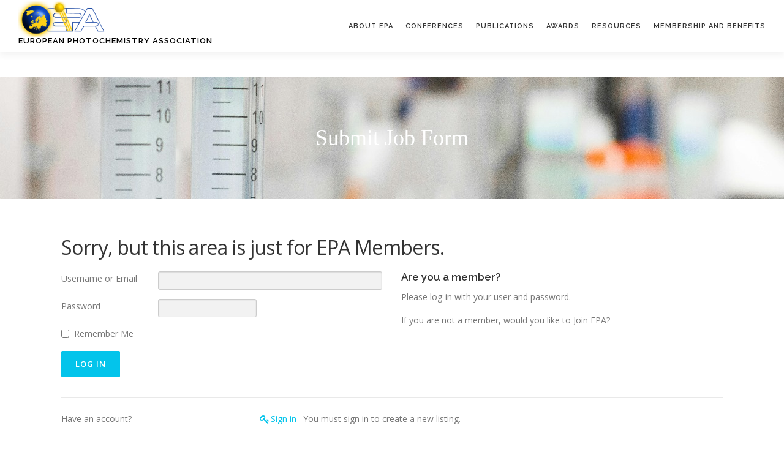

--- FILE ---
content_type: text/html; charset=UTF-8
request_url: https://photochemistry.eu/submit-job-form/
body_size: 16061
content:
<!DOCTYPE html>
<html lang="en-US">
<head>
<meta charset="UTF-8">
<meta name="viewport" content="width=device-width, initial-scale=1">
<link rel="profile" href="http://gmpg.org/xfn/11">
<title>Submit Job Form &#8211; European Photochemistry Association</title>
<meta name='robots' content='max-image-preview:large'/>
	<style>img:is([sizes="auto" i], [sizes^="auto," i]) { contain-intrinsic-size: 3000px 1500px }</style>
	<link rel='dns-prefetch' href='//fonts.googleapis.com'/>
<link rel="alternate" type="application/rss+xml" title="European Photochemistry Association &raquo; Feed" href="https://photochemistry.eu/feed/"/>
<link rel="alternate" type="application/rss+xml" title="European Photochemistry Association &raquo; Comments Feed" href="https://photochemistry.eu/comments/feed/"/>
<script type="text/javascript">//<![CDATA[
window._wpemojiSettings={"baseUrl":"https:\/\/s.w.org\/images\/core\/emoji\/16.0.1\/72x72\/","ext":".png","svgUrl":"https:\/\/s.w.org\/images\/core\/emoji\/16.0.1\/svg\/","svgExt":".svg","source":{"concatemoji":"https:\/\/photochemistry.eu\/lib\/js\/wp-emoji-release.min.js?rnd=87440"}};!function(s,n){var o,i,e;function c(e){try{var t={supportTests:e,timestamp:(new Date).valueOf()};sessionStorage.setItem(o,JSON.stringify(t))}catch(e){}}function p(e,t,n){e.clearRect(0,0,e.canvas.width,e.canvas.height),e.fillText(t,0,0);var t=new Uint32Array(e.getImageData(0,0,e.canvas.width,e.canvas.height).data),a=(e.clearRect(0,0,e.canvas.width,e.canvas.height),e.fillText(n,0,0),new Uint32Array(e.getImageData(0,0,e.canvas.width,e.canvas.height).data));return t.every(function(e,t){return e===a[t]})}function u(e,t){e.clearRect(0,0,e.canvas.width,e.canvas.height),e.fillText(t,0,0);for(var n=e.getImageData(16,16,1,1),a=0;a<n.data.length;a++)if(0!==n.data[a])return!1;return!0}function f(e,t,n,a){switch(t){case"flag":return n(e,"\ud83c\udff3\ufe0f\u200d\u26a7\ufe0f","\ud83c\udff3\ufe0f\u200b\u26a7\ufe0f")?!1:!n(e,"\ud83c\udde8\ud83c\uddf6","\ud83c\udde8\u200b\ud83c\uddf6")&&!n(e,"\ud83c\udff4\udb40\udc67\udb40\udc62\udb40\udc65\udb40\udc6e\udb40\udc67\udb40\udc7f","\ud83c\udff4\u200b\udb40\udc67\u200b\udb40\udc62\u200b\udb40\udc65\u200b\udb40\udc6e\u200b\udb40\udc67\u200b\udb40\udc7f");case"emoji":return!a(e,"\ud83e\udedf")}return!1}function g(e,t,n,a){var r="undefined"!=typeof WorkerGlobalScope&&self instanceof WorkerGlobalScope?new OffscreenCanvas(300,150):s.createElement("canvas"),o=r.getContext("2d",{willReadFrequently:!0}),i=(o.textBaseline="top",o.font="600 32px Arial",{});return e.forEach(function(e){i[e]=t(o,e,n,a)}),i}function t(e){var t=s.createElement("script");t.src=e,t.defer=!0,s.head.appendChild(t)}"undefined"!=typeof Promise&&(o="wpEmojiSettingsSupports",i=["flag","emoji"],n.supports={everything:!0,everythingExceptFlag:!0},e=new Promise(function(e){s.addEventListener("DOMContentLoaded",e,{once:!0})}),new Promise(function(t){var n=function(){try{var e=JSON.parse(sessionStorage.getItem(o));if("object"==typeof e&&"number"==typeof e.timestamp&&(new Date).valueOf()<e.timestamp+604800&&"object"==typeof e.supportTests)return e.supportTests}catch(e){}return null}();if(!n){if("undefined"!=typeof Worker&&"undefined"!=typeof OffscreenCanvas&&"undefined"!=typeof URL&&URL.createObjectURL&&"undefined"!=typeof Blob)try{var e="postMessage("+g.toString()+"("+[JSON.stringify(i),f.toString(),p.toString(),u.toString()].join(",")+"));",a=new Blob([e],{type:"text/javascript"}),r=new Worker(URL.createObjectURL(a),{name:"wpTestEmojiSupports"});return void(r.onmessage=function(e){c(n=e.data),r.terminate(),t(n)})}catch(e){}c(n=g(i,f,p,u))}t(n)}).then(function(e){for(var t in e)n.supports[t]=e[t],n.supports.everything=n.supports.everything&&n.supports[t],"flag"!==t&&(n.supports.everythingExceptFlag=n.supports.everythingExceptFlag&&n.supports[t]);n.supports.everythingExceptFlag=n.supports.everythingExceptFlag&&!n.supports.flag,n.DOMReady=!1,n.readyCallback=function(){n.DOMReady=!0}}).then(function(){return e}).then(function(){var e;n.supports.everything||(n.readyCallback(),(e=n.source||{}).concatemoji?t(e.concatemoji):e.wpemoji&&e.twemoji&&(t(e.twemoji),t(e.wpemoji)))}))}((window,document),window._wpemojiSettings);
//]]></script>
<link rel='stylesheet' id='xoo-aff-style-css' href='https://photochemistry.eu/core/modules/3fde7d998b/xoo-form-fields-fw/assets/css/xoo-aff-style.css?rnd=87440' type='text/css' media='all'/>
<style id='xoo-aff-style-inline-css' type='text/css'>

.xoo-aff-input-group .xoo-aff-input-icon{
	background-color:  #eee;
	color:  #555;
	max-width: 40px;
	min-width: 40px;
	border-color:  #ccc;
	border-width: 1px;
	font-size: 14px;
}
.xoo-aff-group{
	margin-bottom: 30px;
}

.xoo-aff-group input[type="text"], .xoo-aff-group input[type="password"], .xoo-aff-group input[type="email"], .xoo-aff-group input[type="number"], .xoo-aff-group select, .xoo-aff-group select + .select2, .xoo-aff-group input[type="tel"], .xoo-aff-group input[type="file"]{
	background-color: #fff;
	color: #777;
	border-width: 1px;
	border-color: #cccccc;
	height: 50px;
}


.xoo-aff-group input[type="file"]{
	line-height: calc(50px - 13px);
}



.xoo-aff-group input[type="text"]::placeholder, .xoo-aff-group input[type="password"]::placeholder, .xoo-aff-group input[type="email"]::placeholder, .xoo-aff-group input[type="number"]::placeholder, .xoo-aff-group select::placeholder, .xoo-aff-group input[type="tel"]::placeholder, .xoo-aff-group .select2-selection__rendered, .xoo-aff-group .select2-container--default .select2-selection--single .select2-selection__rendered, .xoo-aff-group input[type="file"]::placeholder, .xoo-aff-group input::file-selector-button{
	color: #777;
}

.xoo-aff-group input[type="text"]:focus, .xoo-aff-group input[type="password"]:focus, .xoo-aff-group input[type="email"]:focus, .xoo-aff-group input[type="number"]:focus, .xoo-aff-group select:focus, .xoo-aff-group select + .select2:focus, .xoo-aff-group input[type="tel"]:focus, .xoo-aff-group input[type="file"]:focus{
	background-color: #ededed;
	color: #000;
}

[placeholder]:focus::-webkit-input-placeholder{
	color: #000!important;
}


.xoo-aff-input-icon + input[type="text"], .xoo-aff-input-icon + input[type="password"], .xoo-aff-input-icon + input[type="email"], .xoo-aff-input-icon + input[type="number"], .xoo-aff-input-icon + select, .xoo-aff-input-icon + select + .select2,  .xoo-aff-input-icon + input[type="tel"], .xoo-aff-input-icon + input[type="file"]{
	border-bottom-left-radius: 0;
	border-top-left-radius: 0;
}


</style>
<link rel='stylesheet' id='xoo-aff-font-awesome5-css' href='https://photochemistry.eu/core/modules/3fde7d998b/xoo-form-fields-fw/lib/fontawesome5/css/all.min.css?rnd=87440' type='text/css' media='all'/>
<link rel='stylesheet' id='select2-css' href='https://photochemistry.eu/core/modules/3fde7d998b/xoo-form-fields-fw/lib/select2/select2.css?rnd=87440' type='text/css' media='all'/>
<style id='wp-emoji-styles-inline-css' type='text/css'>

	img.wp-smiley, img.emoji {
		display: inline !important;
		border: none !important;
		box-shadow: none !important;
		height: 1em !important;
		width: 1em !important;
		margin: 0 0.07em !important;
		vertical-align: -0.1em !important;
		background: none !important;
		padding: 0 !important;
	}
</style>
<link rel='stylesheet' id='wp-block-library-css' href='https://photochemistry.eu/lib/css/dist/block-library/style.min.css?rnd=87440' type='text/css' media='all'/>
<style id='wp-block-library-theme-inline-css' type='text/css'>
.wp-block-audio :where(figcaption){color:#555;font-size:13px;text-align:center}.is-dark-theme .wp-block-audio :where(figcaption){color:#ffffffa6}.wp-block-audio{margin:0 0 1em}.wp-block-code{border:1px solid #ccc;border-radius:4px;font-family:Menlo,Consolas,monaco,monospace;padding:.8em 1em}.wp-block-embed :where(figcaption){color:#555;font-size:13px;text-align:center}.is-dark-theme .wp-block-embed :where(figcaption){color:#ffffffa6}.wp-block-embed{margin:0 0 1em}.blocks-gallery-caption{color:#555;font-size:13px;text-align:center}.is-dark-theme .blocks-gallery-caption{color:#ffffffa6}:root :where(.wp-block-image figcaption){color:#555;font-size:13px;text-align:center}.is-dark-theme :root :where(.wp-block-image figcaption){color:#ffffffa6}.wp-block-image{margin:0 0 1em}.wp-block-pullquote{border-bottom:4px solid;border-top:4px solid;color:currentColor;margin-bottom:1.75em}.wp-block-pullquote cite,.wp-block-pullquote footer,.wp-block-pullquote__citation{color:currentColor;font-size:.8125em;font-style:normal;text-transform:uppercase}.wp-block-quote{border-left:.25em solid;margin:0 0 1.75em;padding-left:1em}.wp-block-quote cite,.wp-block-quote footer{color:currentColor;font-size:.8125em;font-style:normal;position:relative}.wp-block-quote:where(.has-text-align-right){border-left:none;border-right:.25em solid;padding-left:0;padding-right:1em}.wp-block-quote:where(.has-text-align-center){border:none;padding-left:0}.wp-block-quote.is-large,.wp-block-quote.is-style-large,.wp-block-quote:where(.is-style-plain){border:none}.wp-block-search .wp-block-search__label{font-weight:700}.wp-block-search__button{border:1px solid #ccc;padding:.375em .625em}:where(.wp-block-group.has-background){padding:1.25em 2.375em}.wp-block-separator.has-css-opacity{opacity:.4}.wp-block-separator{border:none;border-bottom:2px solid;margin-left:auto;margin-right:auto}.wp-block-separator.has-alpha-channel-opacity{opacity:1}.wp-block-separator:not(.is-style-wide):not(.is-style-dots){width:100px}.wp-block-separator.has-background:not(.is-style-dots){border-bottom:none;height:1px}.wp-block-separator.has-background:not(.is-style-wide):not(.is-style-dots){height:2px}.wp-block-table{margin:0 0 1em}.wp-block-table td,.wp-block-table th{word-break:normal}.wp-block-table :where(figcaption){color:#555;font-size:13px;text-align:center}.is-dark-theme .wp-block-table :where(figcaption){color:#ffffffa6}.wp-block-video :where(figcaption){color:#555;font-size:13px;text-align:center}.is-dark-theme .wp-block-video :where(figcaption){color:#ffffffa6}.wp-block-video{margin:0 0 1em}:root :where(.wp-block-template-part.has-background){margin-bottom:0;margin-top:0;padding:1.25em 2.375em}
</style>
<style id='classic-theme-styles-inline-css' type='text/css'>
/*! This file is auto-generated */
.wp-block-button__link{color:#fff;background-color:#32373c;border-radius:9999px;box-shadow:none;text-decoration:none;padding:calc(.667em + 2px) calc(1.333em + 2px);font-size:1.125em}.wp-block-file__button{background:#32373c;color:#fff;text-decoration:none}
</style>
<style id='wppb-edit-profile-style-inline-css' type='text/css'>


</style>
<style id='wppb-login-style-inline-css' type='text/css'>


</style>
<style id='wppb-recover-password-style-inline-css' type='text/css'>


</style>
<style id='wppb-register-style-inline-css' type='text/css'>


</style>
<style id='global-styles-inline-css' type='text/css'>
:root{--wp--preset--aspect-ratio--square: 1;--wp--preset--aspect-ratio--4-3: 4/3;--wp--preset--aspect-ratio--3-4: 3/4;--wp--preset--aspect-ratio--3-2: 3/2;--wp--preset--aspect-ratio--2-3: 2/3;--wp--preset--aspect-ratio--16-9: 16/9;--wp--preset--aspect-ratio--9-16: 9/16;--wp--preset--color--black: #000000;--wp--preset--color--cyan-bluish-gray: #abb8c3;--wp--preset--color--white: #ffffff;--wp--preset--color--pale-pink: #f78da7;--wp--preset--color--vivid-red: #cf2e2e;--wp--preset--color--luminous-vivid-orange: #ff6900;--wp--preset--color--luminous-vivid-amber: #fcb900;--wp--preset--color--light-green-cyan: #7bdcb5;--wp--preset--color--vivid-green-cyan: #00d084;--wp--preset--color--pale-cyan-blue: #8ed1fc;--wp--preset--color--vivid-cyan-blue: #0693e3;--wp--preset--color--vivid-purple: #9b51e0;--wp--preset--gradient--vivid-cyan-blue-to-vivid-purple: linear-gradient(135deg,rgba(6,147,227,1) 0%,rgb(155,81,224) 100%);--wp--preset--gradient--light-green-cyan-to-vivid-green-cyan: linear-gradient(135deg,rgb(122,220,180) 0%,rgb(0,208,130) 100%);--wp--preset--gradient--luminous-vivid-amber-to-luminous-vivid-orange: linear-gradient(135deg,rgba(252,185,0,1) 0%,rgba(255,105,0,1) 100%);--wp--preset--gradient--luminous-vivid-orange-to-vivid-red: linear-gradient(135deg,rgba(255,105,0,1) 0%,rgb(207,46,46) 100%);--wp--preset--gradient--very-light-gray-to-cyan-bluish-gray: linear-gradient(135deg,rgb(238,238,238) 0%,rgb(169,184,195) 100%);--wp--preset--gradient--cool-to-warm-spectrum: linear-gradient(135deg,rgb(74,234,220) 0%,rgb(151,120,209) 20%,rgb(207,42,186) 40%,rgb(238,44,130) 60%,rgb(251,105,98) 80%,rgb(254,248,76) 100%);--wp--preset--gradient--blush-light-purple: linear-gradient(135deg,rgb(255,206,236) 0%,rgb(152,150,240) 100%);--wp--preset--gradient--blush-bordeaux: linear-gradient(135deg,rgb(254,205,165) 0%,rgb(254,45,45) 50%,rgb(107,0,62) 100%);--wp--preset--gradient--luminous-dusk: linear-gradient(135deg,rgb(255,203,112) 0%,rgb(199,81,192) 50%,rgb(65,88,208) 100%);--wp--preset--gradient--pale-ocean: linear-gradient(135deg,rgb(255,245,203) 0%,rgb(182,227,212) 50%,rgb(51,167,181) 100%);--wp--preset--gradient--electric-grass: linear-gradient(135deg,rgb(202,248,128) 0%,rgb(113,206,126) 100%);--wp--preset--gradient--midnight: linear-gradient(135deg,rgb(2,3,129) 0%,rgb(40,116,252) 100%);--wp--preset--font-size--small: 13px;--wp--preset--font-size--medium: 20px;--wp--preset--font-size--large: 36px;--wp--preset--font-size--x-large: 42px;--wp--preset--spacing--20: 0.44rem;--wp--preset--spacing--30: 0.67rem;--wp--preset--spacing--40: 1rem;--wp--preset--spacing--50: 1.5rem;--wp--preset--spacing--60: 2.25rem;--wp--preset--spacing--70: 3.38rem;--wp--preset--spacing--80: 5.06rem;--wp--preset--shadow--natural: 6px 6px 9px rgba(0, 0, 0, 0.2);--wp--preset--shadow--deep: 12px 12px 50px rgba(0, 0, 0, 0.4);--wp--preset--shadow--sharp: 6px 6px 0px rgba(0, 0, 0, 0.2);--wp--preset--shadow--outlined: 6px 6px 0px -3px rgba(255, 255, 255, 1), 6px 6px rgba(0, 0, 0, 1);--wp--preset--shadow--crisp: 6px 6px 0px rgba(0, 0, 0, 1);}:where(.is-layout-flex){gap: 0.5em;}:where(.is-layout-grid){gap: 0.5em;}body .is-layout-flex{display: flex;}.is-layout-flex{flex-wrap: wrap;align-items: center;}.is-layout-flex > :is(*, div){margin: 0;}body .is-layout-grid{display: grid;}.is-layout-grid > :is(*, div){margin: 0;}:where(.wp-block-columns.is-layout-flex){gap: 2em;}:where(.wp-block-columns.is-layout-grid){gap: 2em;}:where(.wp-block-post-template.is-layout-flex){gap: 1.25em;}:where(.wp-block-post-template.is-layout-grid){gap: 1.25em;}.has-black-color{color: var(--wp--preset--color--black) !important;}.has-cyan-bluish-gray-color{color: var(--wp--preset--color--cyan-bluish-gray) !important;}.has-white-color{color: var(--wp--preset--color--white) !important;}.has-pale-pink-color{color: var(--wp--preset--color--pale-pink) !important;}.has-vivid-red-color{color: var(--wp--preset--color--vivid-red) !important;}.has-luminous-vivid-orange-color{color: var(--wp--preset--color--luminous-vivid-orange) !important;}.has-luminous-vivid-amber-color{color: var(--wp--preset--color--luminous-vivid-amber) !important;}.has-light-green-cyan-color{color: var(--wp--preset--color--light-green-cyan) !important;}.has-vivid-green-cyan-color{color: var(--wp--preset--color--vivid-green-cyan) !important;}.has-pale-cyan-blue-color{color: var(--wp--preset--color--pale-cyan-blue) !important;}.has-vivid-cyan-blue-color{color: var(--wp--preset--color--vivid-cyan-blue) !important;}.has-vivid-purple-color{color: var(--wp--preset--color--vivid-purple) !important;}.has-black-background-color{background-color: var(--wp--preset--color--black) !important;}.has-cyan-bluish-gray-background-color{background-color: var(--wp--preset--color--cyan-bluish-gray) !important;}.has-white-background-color{background-color: var(--wp--preset--color--white) !important;}.has-pale-pink-background-color{background-color: var(--wp--preset--color--pale-pink) !important;}.has-vivid-red-background-color{background-color: var(--wp--preset--color--vivid-red) !important;}.has-luminous-vivid-orange-background-color{background-color: var(--wp--preset--color--luminous-vivid-orange) !important;}.has-luminous-vivid-amber-background-color{background-color: var(--wp--preset--color--luminous-vivid-amber) !important;}.has-light-green-cyan-background-color{background-color: var(--wp--preset--color--light-green-cyan) !important;}.has-vivid-green-cyan-background-color{background-color: var(--wp--preset--color--vivid-green-cyan) !important;}.has-pale-cyan-blue-background-color{background-color: var(--wp--preset--color--pale-cyan-blue) !important;}.has-vivid-cyan-blue-background-color{background-color: var(--wp--preset--color--vivid-cyan-blue) !important;}.has-vivid-purple-background-color{background-color: var(--wp--preset--color--vivid-purple) !important;}.has-black-border-color{border-color: var(--wp--preset--color--black) !important;}.has-cyan-bluish-gray-border-color{border-color: var(--wp--preset--color--cyan-bluish-gray) !important;}.has-white-border-color{border-color: var(--wp--preset--color--white) !important;}.has-pale-pink-border-color{border-color: var(--wp--preset--color--pale-pink) !important;}.has-vivid-red-border-color{border-color: var(--wp--preset--color--vivid-red) !important;}.has-luminous-vivid-orange-border-color{border-color: var(--wp--preset--color--luminous-vivid-orange) !important;}.has-luminous-vivid-amber-border-color{border-color: var(--wp--preset--color--luminous-vivid-amber) !important;}.has-light-green-cyan-border-color{border-color: var(--wp--preset--color--light-green-cyan) !important;}.has-vivid-green-cyan-border-color{border-color: var(--wp--preset--color--vivid-green-cyan) !important;}.has-pale-cyan-blue-border-color{border-color: var(--wp--preset--color--pale-cyan-blue) !important;}.has-vivid-cyan-blue-border-color{border-color: var(--wp--preset--color--vivid-cyan-blue) !important;}.has-vivid-purple-border-color{border-color: var(--wp--preset--color--vivid-purple) !important;}.has-vivid-cyan-blue-to-vivid-purple-gradient-background{background: var(--wp--preset--gradient--vivid-cyan-blue-to-vivid-purple) !important;}.has-light-green-cyan-to-vivid-green-cyan-gradient-background{background: var(--wp--preset--gradient--light-green-cyan-to-vivid-green-cyan) !important;}.has-luminous-vivid-amber-to-luminous-vivid-orange-gradient-background{background: var(--wp--preset--gradient--luminous-vivid-amber-to-luminous-vivid-orange) !important;}.has-luminous-vivid-orange-to-vivid-red-gradient-background{background: var(--wp--preset--gradient--luminous-vivid-orange-to-vivid-red) !important;}.has-very-light-gray-to-cyan-bluish-gray-gradient-background{background: var(--wp--preset--gradient--very-light-gray-to-cyan-bluish-gray) !important;}.has-cool-to-warm-spectrum-gradient-background{background: var(--wp--preset--gradient--cool-to-warm-spectrum) !important;}.has-blush-light-purple-gradient-background{background: var(--wp--preset--gradient--blush-light-purple) !important;}.has-blush-bordeaux-gradient-background{background: var(--wp--preset--gradient--blush-bordeaux) !important;}.has-luminous-dusk-gradient-background{background: var(--wp--preset--gradient--luminous-dusk) !important;}.has-pale-ocean-gradient-background{background: var(--wp--preset--gradient--pale-ocean) !important;}.has-electric-grass-gradient-background{background: var(--wp--preset--gradient--electric-grass) !important;}.has-midnight-gradient-background{background: var(--wp--preset--gradient--midnight) !important;}.has-small-font-size{font-size: var(--wp--preset--font-size--small) !important;}.has-medium-font-size{font-size: var(--wp--preset--font-size--medium) !important;}.has-large-font-size{font-size: var(--wp--preset--font-size--large) !important;}.has-x-large-font-size{font-size: var(--wp--preset--font-size--x-large) !important;}
:where(.wp-block-post-template.is-layout-flex){gap: 1.25em;}:where(.wp-block-post-template.is-layout-grid){gap: 1.25em;}
:where(.wp-block-columns.is-layout-flex){gap: 2em;}:where(.wp-block-columns.is-layout-grid){gap: 2em;}
:root :where(.wp-block-pullquote){font-size: 1.5em;line-height: 1.6;}
</style>
<link rel='stylesheet' id='pmpro_frontend_base-css' href='https://photochemistry.eu/core/modules/3ac5594c07/css/frontend/base.css?rnd=87440' type='text/css' media='all'/>
<link rel='stylesheet' id='pmpro_frontend_variation_1-css' href='https://photochemistry.eu/core/modules/3ac5594c07/css/frontend/variation_1.css?rnd=87440' type='text/css' media='all'/>
<link rel='stylesheet' id='wpsm_ac-font-awesome-front-css' href='https://photochemistry.eu/core/modules/fcec60fe04/css/font-awesome/css/font-awesome.min.css?rnd=87440' type='text/css' media='all'/>
<link rel='stylesheet' id='wpsm_ac_bootstrap-front-css' href='https://photochemistry.eu/core/modules/fcec60fe04/css/bootstrap-front.css?rnd=87440' type='text/css' media='all'/>
<link rel='stylesheet' id='woocommerce-layout-css' href='https://photochemistry.eu/core/modules/39d10ee62c/assets/css/woocommerce-layout.css?rnd=87440' type='text/css' media='all'/>
<link rel='stylesheet' id='woocommerce-smallscreen-css' href='https://photochemistry.eu/core/modules/39d10ee62c/assets/css/woocommerce-smallscreen.css?rnd=87440' type='text/css' media='only screen and (max-width: 768px)'/>
<link rel='stylesheet' id='woocommerce-general-css' href='https://photochemistry.eu/core/modules/39d10ee62c/assets/css/woocommerce.css?rnd=87440' type='text/css' media='all'/>
<style id='woocommerce-inline-inline-css' type='text/css'>
.woocommerce form .form-row .required { visibility: visible; }
</style>
<link rel='stylesheet' id='wp-job-manager-frontend-css' href='https://photochemistry.eu/core/modules/322a959e2a/assets/dist/css/frontend.css?rnd=87440' type='text/css' media='all'/>
<link rel='stylesheet' id='xoo-el-style-css' href='https://photochemistry.eu/core/modules/3fde7d998b/assets/css/xoo-el-style.css?rnd=87440' type='text/css' media='all'/>
<style id='xoo-el-style-inline-css' type='text/css'>

	.xoo-el-form-container button.btn.button.xoo-el-action-btn{
		background-color: #000000;
		color: #ffffff;
		font-weight: 600;
		font-size: 15px;
		height: 40px;
	}

.xoo-el-container:not(.xoo-el-style-slider) .xoo-el-inmodal{
	max-width: 800px;
	max-height: 600px;
}

.xoo-el-style-slider .xoo-el-modal{
	transform: translateX(800px);
	max-width: 800px;
}

	.xoo-el-sidebar{
		background-image: url(https://photochemistry.eu/core/modules/3fde7d998b/assets/images/popup-sidebar.jpg);
		min-width: 40%;
	}

.xoo-el-main, .xoo-el-main a , .xoo-el-main label{
	color: #000000;
}
.xoo-el-srcont{
	background-color: #ffffff;
}
.xoo-el-form-container ul.xoo-el-tabs li.xoo-el-active {
	background-color: #000000;
	color: #ffffff;
}
.xoo-el-form-container ul.xoo-el-tabs li{
	background-color: #eeeeee;
	color: #000000;
	font-size: 16px;
	padding: 12px 20px;
}
.xoo-el-main{
	padding: 40px 30px;
}

.xoo-el-form-container button.xoo-el-action-btn:not(.button){
    font-weight: 600;
    font-size: 15px;
}



	.xoo-el-modal:before {
		vertical-align: middle;
	}

	.xoo-el-style-slider .xoo-el-srcont {
		justify-content: center;
	}

	.xoo-el-style-slider .xoo-el-main{
		padding-top: 10px;
		padding-bottom: 10px; 
	}





.xoo-el-popup-active .xoo-el-opac{
    opacity: 0.7;
    background-color: #000000;
}





</style>
<link rel='stylesheet' id='xoo-el-fonts-css' href='https://photochemistry.eu/core/modules/3fde7d998b/assets/css/xoo-el-fonts.css?rnd=87440' type='text/css' media='all'/>
<link rel='stylesheet' id='brands-styles-css' href='https://photochemistry.eu/core/modules/39d10ee62c/assets/css/brands.css?rnd=87440' type='text/css' media='all'/>
<link rel='stylesheet' id='onepress-fonts-css' href='https://fonts.googleapis.com/css?family=Raleway%3A400%2C500%2C600%2C700%2C300%2C100%2C800%2C900%7COpen+Sans%3A400%2C300%2C300italic%2C400italic%2C600%2C600italic%2C700%2C700italic&#038;subset=latin%2Clatin-ext&#038;display=swap&#038;rnd=87440' type='text/css' media='all'/>
<link rel='stylesheet' id='onepress-animate-css' href='https://photochemistry.eu/core/views/5f048cb984/assets/css/animate.min.css?rnd=87440' type='text/css' media='all'/>
<link rel='stylesheet' id='onepress-fa-css' href='https://photochemistry.eu/core/views/5f048cb984/assets/fontawesome-v6/css/all.min.css?rnd=87440' type='text/css' media='all'/>
<link rel='stylesheet' id='onepress-fa-shims-css' href='https://photochemistry.eu/core/views/5f048cb984/assets/fontawesome-v6/css/v4-shims.min.css?rnd=87440' type='text/css' media='all'/>
<link rel='stylesheet' id='onepress-bootstrap-css' href='https://photochemistry.eu/core/views/5f048cb984/assets/css/bootstrap.min.css?rnd=87440' type='text/css' media='all'/>
<link rel='stylesheet' id='onepress-style-css' href='https://photochemistry.eu/core/views/5f048cb984/design.css?rnd=87440' type='text/css' media='all'/>
<style id='onepress-style-inline-css' type='text/css'>
#main .video-section section.hero-slideshow-wrapper{background:transparent}.hero-slideshow-wrapper:after{position:absolute;top:0px;left:0px;width:100%;height:100%;background-color:rgba(0,0,0,0.3);display:block;content:""}#parallax-hero .jarallax-container .parallax-bg:before{background-color:rgba(0,0,0,0.3)}.body-desktop .parallax-hero .hero-slideshow-wrapper:after{display:none!important}#parallax-hero>.parallax-bg::before{background-color:rgba(0,0,0,0.3);opacity:1}.body-desktop .parallax-hero .hero-slideshow-wrapper:after{display:none!important}.onepress-menu a{padding-left:10px;padding-right:10px}#footer-widgets{background-color:#f7f7f7}.gallery-carousel .g-item{padding:0px 10px}.gallery-carousel-wrap{margin-left:-10px;margin-right:-10px}.gallery-grid .g-item,.gallery-masonry .g-item .inner{padding:10px}.gallery-grid-wrap,.gallery-masonry-wrap{margin-left:-10px;margin-right:-10px}.gallery-justified-wrap{margin-left:-20px;margin-right:-20px}.single-post .site-main,.single-post .entry-content>*{max-width:1000px}
</style>
<link rel='stylesheet' id='onepress-gallery-lightgallery-css' href='https://photochemistry.eu/core/views/5f048cb984/assets/css/lightgallery.css?rnd=87440' type='text/css' media='all'/>
<link rel='stylesheet' id='tablepress-default-css' href='https://photochemistry.eu/core/modules/756e8e45c1/css/build/default.css?rnd=87440' type='text/css' media='all'/>
<link rel='stylesheet' id='wppb_stylesheet-css' href='https://photochemistry.eu/core/modules/69d329671e/assets/css/style-front-end.css?rnd=87440' type='text/css' media='all'/><script>(function(){this._N2=this._N2||{_r:[],_d:[],r:function(){this._r.push(arguments)},d:function(){this._d.push(arguments)}}}).call(window);</script><script src="https://photochemistry.eu/core/modules/d1709c6ea9/Public/SmartSlider3/Application/Frontend/Assets/dist/n2.min.js?rnd=87440" defer async></script>
<script src="https://photochemistry.eu/core/modules/d1709c6ea9/Public/SmartSlider3/Application/Frontend/Assets/dist/smartslider-frontend.min.js?rnd=87440" defer async></script>
<script src="https://photochemistry.eu/core/modules/d1709c6ea9/Public/SmartSlider3/Slider/SliderType/Simple/Assets/dist/ss-simple.min.js?rnd=87440" defer async></script>
<script>_N2.r('documentReady',function(){_N2.r(["documentReady","smartslider-frontend","ss-simple"],function(){new _N2.SmartSliderSimple('n2-ss-27',{"admin":false,"background.video.mobile":1,"loadingTime":2000,"alias":{"id":0,"smoothScroll":0,"slideSwitch":0,"scroll":1},"align":"normal","isDelayed":0,"responsive":{"mediaQueries":{"all":false,"desktopportrait":["(min-width: 1200px)"],"tabletportrait":["(orientation: landscape) and (max-width: 1199px) and (min-width: 901px)","(orientation: portrait) and (max-width: 1199px) and (min-width: 701px)"],"mobileportrait":["(orientation: landscape) and (max-width: 900px)","(orientation: portrait) and (max-width: 700px)"]},"base":{"slideOuterWidth":1200,"slideOuterHeight":200,"sliderWidth":1200,"sliderHeight":200,"slideWidth":1200,"slideHeight":200},"hideOn":{"desktopLandscape":false,"desktopPortrait":false,"tabletLandscape":false,"tabletPortrait":false,"mobileLandscape":false,"mobilePortrait":false},"onResizeEnabled":true,"type":"fullwidth","sliderHeightBasedOn":"real","focusUser":1,"focusEdge":"auto","breakpoints":[{"device":"tabletPortrait","type":"max-screen-width","portraitWidth":1199,"landscapeWidth":1199},{"device":"mobilePortrait","type":"max-screen-width","portraitWidth":700,"landscapeWidth":900}],"enabledDevices":{"desktopLandscape":0,"desktopPortrait":1,"tabletLandscape":0,"tabletPortrait":1,"mobileLandscape":0,"mobilePortrait":1},"sizes":{"desktopPortrait":{"width":1200,"height":200,"max":3000,"min":1200},"tabletPortrait":{"width":701,"height":116,"customHeight":false,"max":1199,"min":701},"mobilePortrait":{"width":320,"height":53,"customHeight":false,"max":900,"min":320}},"overflowHiddenPage":0,"focus":{"offsetTop":"#wpadminbar","offsetBottom":""}},"controls":{"mousewheel":0,"touch":0,"keyboard":1,"blockCarouselInteraction":1},"playWhenVisible":1,"playWhenVisibleAt":0.5,"lazyLoad":0,"lazyLoadNeighbor":0,"blockrightclick":0,"maintainSession":0,"autoplay":{"enabled":0,"start":1,"duration":8000,"autoplayLoop":1,"allowReStart":0,"pause":{"click":1,"mouse":"0","mediaStarted":1},"resume":{"click":0,"mouse":"0","mediaEnded":1,"slidechanged":0},"interval":1,"intervalModifier":"loop","intervalSlide":"current"},"perspective":1500,"layerMode":{"playOnce":0,"playFirstLayer":1,"mode":"skippable","inAnimation":"mainInEnd"},"bgAnimations":0,"mainanimation":{"type":"horizontal","duration":800,"delay":0,"ease":"easeOutQuad","shiftedBackgroundAnimation":0},"carousel":1,"initCallbacks":function(){}})})});</script><link rel="stylesheet" type="text/css" href="https://photochemistry.eu/core/modules/d1709c6ea9/Public/SmartSlider3/Application/Frontend/Assets/dist/smartslider.min.css?rnd=87440" media="all">
<style data-related="n2-ss-27">div#n2-ss-27 .n2-ss-slider-1{display:grid;position:relative;}div#n2-ss-27 .n2-ss-slider-2{display:grid;position:relative;overflow:hidden;padding:0px 0px 0px 0px;border:0px solid RGBA(62,62,62,1);border-radius:0px;background-clip:padding-box;background-repeat:repeat;background-position:50% 50%;background-size:cover;background-attachment:scroll;z-index:1;}div#n2-ss-27:not(.n2-ss-loaded) .n2-ss-slider-2{background-image:none !important;}div#n2-ss-27 .n2-ss-slider-3{display:grid;grid-template-areas:'cover';position:relative;overflow:hidden;z-index:10;}div#n2-ss-27 .n2-ss-slider-3 > *{grid-area:cover;}div#n2-ss-27 .n2-ss-slide-backgrounds,div#n2-ss-27 .n2-ss-slider-3 > .n2-ss-divider{position:relative;}div#n2-ss-27 .n2-ss-slide-backgrounds{z-index:10;}div#n2-ss-27 .n2-ss-slide-backgrounds > *{overflow:hidden;}div#n2-ss-27 .n2-ss-slide-background{transform:translateX(-100000px);}div#n2-ss-27 .n2-ss-slider-4{place-self:center;position:relative;width:100%;height:100%;z-index:20;display:grid;grid-template-areas:'slide';}div#n2-ss-27 .n2-ss-slider-4 > *{grid-area:slide;}div#n2-ss-27.n2-ss-full-page--constrain-ratio .n2-ss-slider-4{height:auto;}div#n2-ss-27 .n2-ss-slide{display:grid;place-items:center;grid-auto-columns:100%;position:relative;z-index:20;-webkit-backface-visibility:hidden;transform:translateX(-100000px);}div#n2-ss-27 .n2-ss-slide{perspective:1500px;}div#n2-ss-27 .n2-ss-slide-active{z-index:21;}.n2-ss-background-animation{position:absolute;top:0;left:0;width:100%;height:100%;z-index:3;}div#n2-ss-27 .n2-font-6cc51fb44b25c6b06a21fae1fc243afc-hover{font-family: 'raleway helvetica arial sans-serif';color: #ffffff;font-size:225%;text-shadow: none;line-height: 1.5;font-weight: normal;font-style: normal;text-decoration: none;text-align: inherit;letter-spacing: normal;word-spacing: normal;text-transform: none;font-weight: 400;}div#n2-ss-27 .n2-ss-slide-limiter{max-width:1200px;}div#n2-ss-27 .n-uc-p7SYIVyfr5TP{padding:10px 10px 10px 10px}div#n2-ss-27 .n-uc-HN6ia3h6MCV7-inner{padding:10px 10px 10px 10px;justify-content:center}div#n2-ss-27 .n-uc-HN6ia3h6MCV7{align-self:center;}@media (min-width: 1200px){div#n2-ss-27 [data-hide-desktopportrait="1"]{display: none !important;}}@media (orientation: landscape) and (max-width: 1199px) and (min-width: 901px),(orientation: portrait) and (max-width: 1199px) and (min-width: 701px){div#n2-ss-27 [data-hide-tabletportrait="1"]{display: none !important;}}@media (orientation: landscape) and (max-width: 900px),(orientation: portrait) and (max-width: 700px){div#n2-ss-27 [data-hide-mobileportrait="1"]{display: none !important;}}</style>

<script type="text/javascript" src="https://photochemistry.eu/lib/js/jquery/jquery.min.js?rnd=87440" id="jquery-core-js"></script>
<script type="text/javascript" src="https://photochemistry.eu/lib/js/jquery/jquery-migrate.min.js?rnd=87440" id="jquery-migrate-js"></script>
<script type="text/javascript" id="select2-js-extra">//<![CDATA[
var job_manager_select2_args={"width":"100%"};var job_manager_select2_filters_args={"width":"100%","allowClear":"1","minimumResultsForSearch":"10","placeholder":"Any Category"};
//]]></script>
<script type="text/javascript" src="https://photochemistry.eu/core/modules/3fde7d998b/xoo-form-fields-fw/lib/select2/select2.js?rnd=87440" id="select2-js" defer="defer" data-wp-strategy="defer"></script>
<script type="text/javascript" id="xoo-aff-js-js-extra">//<![CDATA[
var xoo_aff_localize={"adminurl":"https:\/\/photochemistry.eu\/wp-admin\/admin-ajax.php","password_strength":{"min_password_strength":3,"i18n_password_error":"Please enter a stronger password.","i18n_password_hint":"Hint: The password should be at least twelve characters long. To make it stronger, use upper and lower case letters, numbers, and symbols like ! &quot; ? $ % ^ &amp; )."}};
//]]></script>
<script type="text/javascript" src="https://photochemistry.eu/core/modules/3fde7d998b/xoo-form-fields-fw/assets/js/xoo-aff-js.js?rnd=87440" id="xoo-aff-js-js" defer="defer" data-wp-strategy="defer"></script>
<script type="text/javascript" src="https://photochemistry.eu/core/modules/39d10ee62c/assets/js/jquery-blockui/jquery.blockUI.min.js?rnd=87440" id="jquery-blockui-js" defer="defer" data-wp-strategy="defer"></script>
<script type="text/javascript" id="wc-add-to-cart-js-extra">//<![CDATA[
var wc_add_to_cart_params={"ajax_url":"\/wp-admin\/admin-ajax.php","wc_ajax_url":"\/?wc-ajax=%%endpoint%%","i18n_view_cart":"View cart","cart_url":"https:\/\/photochemistry.eu\/cart\/","is_cart":"","cart_redirect_after_add":"no"};
//]]></script>
<script type="text/javascript" src="https://photochemistry.eu/core/modules/39d10ee62c/assets/js/frontend/add-to-cart.min.js?rnd=87440" id="wc-add-to-cart-js" defer="defer" data-wp-strategy="defer"></script>
<script type="text/javascript" src="https://photochemistry.eu/core/modules/39d10ee62c/assets/js/js-cookie/js.cookie.min.js?rnd=87440" id="js-cookie-js" defer="defer" data-wp-strategy="defer"></script>
<script type="text/javascript" id="woocommerce-js-extra">//<![CDATA[
var woocommerce_params={"ajax_url":"\/wp-admin\/admin-ajax.php","wc_ajax_url":"\/?wc-ajax=%%endpoint%%","i18n_password_show":"Show password","i18n_password_hide":"Hide password"};
//]]></script>
<script type="text/javascript" src="https://photochemistry.eu/core/modules/39d10ee62c/assets/js/frontend/woocommerce.min.js?rnd=87440" id="woocommerce-js" defer="defer" data-wp-strategy="defer"></script>
<script type="text/javascript" id="WCPAY_ASSETS-js-extra">//<![CDATA[
var wcpayAssets={"url":"https:\/\/photochemistry.eu\/core\/modules\/woocommerce-payments\/dist\/"};
//]]></script>
<script type="text/javascript" src="https://photochemistry.eu/core/modules/090cb0cdd2/includes/js/select2.min.js?rnd=87440" id="sfba-select2-js"></script>
<script type="text/javascript" id="sfba-form-ajax-js-extra">//<![CDATA[
var the_ajax_script={"ajaxurl":"https:\/\/photochemistry.eu\/wp-admin\/admin-ajax.php","ajax_nonce":"8515d1d60d"};
//]]></script>
<script type="text/javascript" src="https://photochemistry.eu/core/modules/090cb0cdd2/includes/js/sfba-form-ajax.js?rnd=87440" id="sfba-form-ajax-js"></script>
<link rel="canonical" href="https://photochemistry.eu/submit-job-form/"/>
<link rel='shortlink' href='https://photochemistry.eu/?p=84'/>
<link rel="alternate" title="oEmbed (JSON)" type="application/json+oembed" href="https://photochemistry.eu/wp-json/oembed/1.0/embed?url=https%3A%2F%2Fphotochemistry.eu%2Fsubmit-job-form%2F"/>
<link rel="alternate" title="oEmbed (XML)" type="text/xml+oembed" href="https://photochemistry.eu/wp-json/oembed/1.0/embed?url=https%3A%2F%2Fphotochemistry.eu%2Fsubmit-job-form%2F&#038;format=xml"/>
<style id="pmpro_colors">:root {
	--pmpro--color--base: #ffffff;
	--pmpro--color--contrast: #222222;
	--pmpro--color--accent: #5bc0de;
	--pmpro--color--accent--variation: hsl( 194,66%,91.5% );
	--pmpro--color--border--variation: hsl( 0,0%,91% );
}</style>	<noscript><style>.woocommerce-product-gallery{ opacity: 1 !important; }</style></noscript>
	<link rel="icon" href="https://photochemistry.eu/storage/2023/12/cropped-EPA_identity-300x300-1-32x32.png" sizes="32x32"/>
<link rel="icon" href="https://photochemistry.eu/storage/2023/12/cropped-EPA_identity-300x300-1-192x192.png" sizes="192x192"/>
<link rel="apple-touch-icon" href="https://photochemistry.eu/storage/2023/12/cropped-EPA_identity-300x300-1-180x180.png"/>
<meta name="msapplication-TileImage" content="https://photochemistry.eu/storage/2023/12/cropped-EPA_identity-300x300-1-270x270.png"/>
		<style type="text/css" id="wp-custom-css">
			.widget-area.sidebar {
	padding-right: 16px;
}

.site-branding .site-text-logo {
	font-size: 13px;
}

.site-logo-div .custom-logo {
	max-height: 60px;
	max-width: 142px;
}

.onepress-menu a {
	font-size: 11px;
}

.site-branding .has-logo-img {
	line-height: 12px;
}

.site-branding .site-title {
	font-size: 5px;
}

.site-branding .site-logo-div {
	line-height: 60px;
}

.wp-block-column, 
.wp-block-column p {
	font-size: 16px;
	line-height: 1.7;
}

.wp-block-heading {
	margin-top: 2rem;
	margin-bottom: 3rem;
}

.ecae-button.ecae-buttonskin-none a.ecae-link {
	margin-left: 0;
}

.ecae-button.ecae-buttonskin-none a.ecae-link span {
	padding-left: 0;
}

.wp-block-latest-posts li {
	display: grid;
	grid-template-columns: 150px auto;
	grid-template-rows: repeat(3, max-content);
	padding-bottom: 2rem;
	margin-bottom: 2rem;
	border-bottom: 1px solid #eee;
}

.wp-block-latest-posts__featured-image {
	grid-row: 1 / 4;
	grid-column: 1 / 2;
}

.wp-block-latest-posts__post-title {
	grid-row: 1 / 2;
	grid-column: 2 / 3;
	font-size: 1.25rem;
}

.wp-block-latest-posts__post-excerpt {
	grid-row: 3 / 4;
	grid-column: 2 / 3;
}

.wp-block-latest-posts__post-date {
	grid-row: 2 / 3;
	grid-column: 2 / 3;
}

.wp-block-media-text {
	background: #f7f7F7;
}

.wp-block-media-text__media img {
	height: 295px;
	width: auto;
}

.entry-content .wp-block-navigation__container {
	padding: 0 1rem;
	margin: 0 1rem;
}

.wp-block-navigation .wp-block-navigation-item  {
	width: 100%;
	border-bottom: 1px solid #eee;
}

.wp-block-navigation .wp-block-navigation-item:has(a[aria-current="page"])  {
	background: #f7F7F7;
	border-right: 3px solid #5bc0de;
}

.wp-block-navigation__container li {
	margin-left: 1.5rem;
}

.wp-block-media-text__content,
.wp-block-media-text {
	background-color: #fff;
}

.mb-05 {
	margin-bottom: .5rem !important;
}

.mb-1 {
	margin-bottom: 1rem !important;
}

.mb-1-5 {
	margin-bottom: 1.5rem !important;
}

.mt-1 {
	margin-top: 1rem !important;
}

.mt-1-5 {
	margin-top: 1.5rem !important;
}

div#n2-ss-2 .n2-ss-slider-4 {
	height: 400px;
}

.site-header {
	line-height: 85px;
}

.current_page_item > a {
	font-weight: 700;
}		</style>
		</head>

<body class="pmpro-variation_1 wp-singular page-template-default page page-id-84 wp-custom-logo wp-theme-onepress theme-onepress pmpro-body-has-access woocommerce-no-js group-blog onepress">
<div id="page" class="hfeed site">
	<a class="skip-link screen-reader-text" href="#content">Skip to content</a>
	<div id="header-section" class="h-on-top no-transparent">		<header id="masthead" class="site-header header-full-width no-sticky no-scroll no-t h-on-top" role="banner">
			<div class="container">
				<div class="site-branding">
				<div class="site-brand-inner has-logo-img has-title"><div class="site-logo-div"><a href="https://photochemistry.eu/" class="custom-logo-link  no-t-logo" rel="home"><img width="694" height="294" src="https://photochemistry.eu/storage/2025/04/EPA_LOGO_Final_EPS-1.png" class="custom-logo" alt="European Photochemistry Association"/></a></div><p class="site-title"><a class="site-text-logo" href="https://photochemistry.eu/" rel="home">European Photochemistry Association</a></p></div>				</div>
				<div class="header-right-wrapper">
					<a href="#0" id="nav-toggle">Menu<span></span></a>
					<nav id="site-navigation" class="main-navigation" role="navigation">
						<ul class="onepress-menu">
							<li id="menu-item-25" class="menu-item menu-item-type-post_type menu-item-object-page menu-item-has-children menu-item-25"><a href="https://photochemistry.eu/about-us/">About EPA</a>
<ul class="sub-menu">
	<li id="menu-item-28" class="menu-item menu-item-type-post_type menu-item-object-page menu-item-28"><a href="https://photochemistry.eu/what-is/">Aim of the EPA</a></li>
	<li id="menu-item-31" class="menu-item menu-item-type-post_type menu-item-object-page menu-item-31"><a href="https://photochemistry.eu/executive-committee/">Executive Committee</a></li>
	<li id="menu-item-34" class="menu-item menu-item-type-post_type menu-item-object-page menu-item-34"><a href="https://photochemistry.eu/history/">History</a></li>
	<li id="menu-item-37" class="menu-item menu-item-type-post_type menu-item-object-page menu-item-37"><a href="https://photochemistry.eu/statutes/">Statutes</a></li>
</ul>
</li>
<li id="menu-item-2970" class="menu-item menu-item-type-post_type menu-item-object-page menu-item-has-children menu-item-2970"><a href="https://photochemistry.eu/future-conferences/">Conferences</a>
<ul class="sub-menu">
	<li id="menu-item-2965" class="menu-item menu-item-type-post_type menu-item-object-page menu-item-2965"><a href="https://photochemistry.eu/future-conferences/">Future conferences</a></li>
	<li id="menu-item-2975" class="menu-item menu-item-type-post_type menu-item-object-page menu-item-2975"><a href="https://photochemistry.eu/past-conferences/">Past conferences</a></li>
</ul>
</li>
<li id="menu-item-52" class="menu-item menu-item-type-post_type menu-item-object-page menu-item-has-children menu-item-52"><a href="https://photochemistry.eu/publications/">Publications</a>
<ul class="sub-menu">
	<li id="menu-item-58" class="menu-item menu-item-type-post_type menu-item-object-page menu-item-58"><a href="https://photochemistry.eu/epa-newsletter/">EPA Newsletter</a></li>
	<li id="menu-item-55" class="menu-item menu-item-type-post_type menu-item-object-page menu-item-55"><a href="https://photochemistry.eu/photochemical-photobiological-sciences/">Photochemical &amp; Photobiological Sciences</a></li>
</ul>
</li>
<li id="menu-item-61" class="menu-item menu-item-type-post_type menu-item-object-page menu-item-has-children menu-item-61"><a href="https://photochemistry.eu/awards/">Awards</a>
<ul class="sub-menu">
	<li id="menu-item-64" class="menu-item menu-item-type-post_type menu-item-object-page menu-item-64"><a href="https://photochemistry.eu/epa-prize-for-phd/">EPA Prize for PhD</a></li>
	<li id="menu-item-79" class="menu-item menu-item-type-post_type menu-item-object-page menu-item-79"><a href="https://photochemistry.eu/epa-pps-award/">EPA PPS Award</a></li>
	<li id="menu-item-70" class="menu-item menu-item-type-post_type menu-item-object-page menu-item-70"><a href="https://photochemistry.eu/epa-young-investigator-award/">EPA Young Investigator Award</a></li>
	<li id="menu-item-73" class="menu-item menu-item-type-post_type menu-item-object-page menu-item-73"><a href="https://photochemistry.eu/european-ambassador-of-photochemistry-award/">European Ambassador of Photochemistry Award</a></li>
	<li id="menu-item-67" class="menu-item menu-item-type-post_type menu-item-object-page menu-item-67"><a href="https://photochemistry.eu/porter-medal/">Porter Medal</a></li>
</ul>
</li>
<li id="menu-item-88" class="menu-item menu-item-type-post_type menu-item-object-page menu-item-88"><a href="https://photochemistry.eu/useful-links/">Resources</a></li>
<li id="menu-item-2996" class="menu-item menu-item-type-post_type menu-item-object-page menu-item-has-children menu-item-2996"><a href="https://photochemistry.eu/join-epa/">Membership and Benefits</a>
<ul class="sub-menu">
	<li id="menu-item-1691" class="menu-item menu-item-type-post_type menu-item-object-page menu-item-1691"><a href="https://photochemistry.eu/login/">Log In</a></li>
	<li id="menu-item-2634" class="menu-item menu-item-type-post_type menu-item-object-page menu-item-2634"><a href="https://photochemistry.eu/membership-account/membership-levels/">Join EPA</a></li>
	<li id="menu-item-43" class="menu-item menu-item-type-post_type menu-item-object-page menu-item-43"><a href="https://photochemistry.eu/join-epa/">Benefits of Joining</a></li>
	<li id="menu-item-46" class="menu-item menu-item-type-post_type menu-item-object-page menu-item-46"><a href="https://photochemistry.eu/renew-membership/">Renew Membership</a></li>
</ul>
</li>
						</ul>
					</nav>
					
				</div>
			</div>
		</header>
		</div>	<div id="content" class="site-content">
        		<div id="content-inside" class="container no-sidebar">
			<div id="primary" class="content-area">
				<main id="main" class="site-main" role="main">

					
						
<article id="post-84" class="post-84 page type-page status-publish hentry pmpro-has-access">
	<header class="entry-header">
			</header>

	<div class="entry-content">
		<div class="n2_clear"><ss3-force-full-width data-overflow-x="body" data-horizontal-selector="body"><div class="n2-section-smartslider fitvidsignore  n2_clear" data-ssid="27"><div id="n2-ss-27-align" class="n2-ss-align"><div class="n2-padding"><div id="n2-ss-27" data-creator="Smart Slider 3" data-responsive="fullwidth" class="n2-ss-slider n2-ow n2-has-hover n2notransition  ">
        <div class="n2-ss-slider-1 n2_ss__touch_element n2-ow">
            <div class="n2-ss-slider-2 n2-ow">
                                                <div class="n2-ss-slider-3 n2-ow">

                    <div class="n2-ss-slide-backgrounds n2-ow-all"><div class="n2-ss-slide-background" data-public-id="1" data-mode="fill"><div class="n2-ss-slide-background-image" data-blur="0" data-opacity="100" data-x="50" data-y="50" data-alt="" data-title=""><picture class="skip-lazy" data-skip-lazy="1"><img decoding="async" src="//photochemistry.eu/storage/2024/02/12.jpeg" alt="" title="" loading="lazy" class="skip-lazy" data-skip-lazy="1"></picture></div><div data-color="RGBA(255,255,255,0)" style="background-color: RGBA(255,255,255,0);" class="n2-ss-slide-background-color"></div></div></div>                    <div class="n2-ss-slider-4 n2-ow">
                        <svg xmlns="http://www.w3.org/2000/svg" viewBox="0 0 1200 200" data-related-device="desktopPortrait" class="n2-ow n2-ss-preserve-size n2-ss-preserve-size--slider n2-ss-slide-limiter"></svg><div data-first="1" data-slide-duration="0" data-id="34" data-slide-public-id="1" data-title="12" class="n2-ss-slide n2-ow  n2-ss-slide-34"><div role="note" class="n2-ss-slide--focus" tabindex="-1">12</div><div class="n2-ss-layers-container n2-ss-slide-limiter n2-ow"><div class="n2-ss-layer n2-ow n-uc-p7SYIVyfr5TP" data-sstype="slide" data-pm="default"><div class="n2-ss-layer n2-ow n-uc-HN6ia3h6MCV7" data-pm="default" data-sstype="content" data-hasbackground="0"><div class="n2-ss-section-main-content n2-ss-layer-with-background n2-ss-layer-content n2-ow n-uc-HN6ia3h6MCV7-inner"><div class="n2-ss-layer n2-ow n-uc-hER3BWKCHpFO" data-pm="normal" data-sstype="layer"><div id="n2-ss-27item1" class="n2-font-6cc51fb44b25c6b06a21fae1fc243afc-hover   n2-ss-item-content n2-ss-text n2-ow" style="display:block;">Submit Job Form</div></div></div></div></div></div></div>                    </div>

                                    </div>
            </div>
        </div>
        </div><ss3-loader></ss3-loader></div></div><div class="n2_clear"></div></div></ss3-force-full-width></div>
<div id="content-inside" class="container">
<div id="primary" class="content-area">
        <main id="main" class="site-main" role="main"></p>
<article id="post-37" class="list-article clearfix post-37 post type-post status-publish format-standard has-post-thumbnail hentry category-apps category-one-page category-responsive tag-export">
<div class="list-article-content">
<header class="entry-header">
<h2 class="entry-title">
                        Sorry, but this area is just for EPA Members.</h2>
</header>
<div class="entry-excerpt">
<div class="row">
<div class="col-md-6">
                            <div id="wppb-login-wrap" class="wppb-user-forms">
		<form name="wppb-loginform" id="wppb-loginform" action="https://photochemistry.eu/submit-job-form/" method="post">
			
			<p class="wppb-form-field login-username">
				<label for="user_login">Username or Email</label>
				<input type="text" name="log" id="user_login" class="input" value="" size="20"/>
			</p>
			<p class="wppb-form-field login-password">
				<label for="user_pass">Password</label>
				<span class="wppb-password-field-container">
				    <input type="password" name="pwd" id="user_pass" class="input" value="" size="20"/>
				     
				</span>
            </p>
			
			
			<p class="wppb-form-field login-remember"><input name="rememberme" type="checkbox" id="rememberme" value="forever"/><label for="rememberme">Remember Me</label></p>
			<p class="login-submit">
				<input type="submit" name="wp-submit" id="wppb-submit" class="button button-primary" value="Log In"/>
				<input type="hidden" name="redirect_to" value="https://photochemistry.eu/submit-job-form/"/>
			</p>
			<input type="hidden" name="wppb_login" value="true"/>
			<input type="hidden" name="wppb_form_location" value="page"/>
			<input type="hidden" name="wppb_request_url" value="https://photochemistry.eu/submit-job-form/"/>
			<input type="hidden" name="wppb_lostpassword_url" value=""/>
			<input type="hidden" name="wppb_redirect_priority" value=""/>
			<input type="hidden" name="wppb_referer_url" value=""/>
			<input type="hidden" id="CSRFToken-wppb" name="CSRFToken-wppb" value="a5ed247478"/><input type="hidden" name="_wp_http_referer" value="/submit-job-form/"/>
			<input type="hidden" name="wppb_redirect_check" value="true"/>
			
		</form></div>
                            </div>
<div class="col-md-6">
<h4> Are you a member?</h4>
<p>Please log-in with your user and password.</p>
<p>If you are not a member, would you like to Join EPA?</p>
</p></div>
</p></div>
</p></div>
</p></div>
</article>
<hr class="has-lighter-blue-background-color">
<form action="/submit-job-form/" method="post" id="submit-job-form" class="job-manager-form" enctype="multipart/form-data">

	
	
	
			<fieldset class="fieldset-login_required">
		<label>Have an account?</label>
		<div class="field account-sign-in">
			<a class="button" href="https://photochemistry.eu/login/?redirect_to=https%3A%2F%2Fphotochemistry.eu%2Fsubmit-job-form%2F">Sign in</a>

			
				You must sign in to create a new listing.
					</div>
	</fieldset>
	
	
	
		
	</form>

<p>        </main>
    </div>
</div>
			</div>
</article>


						
					
				</main>
			</div>

            
		</div>
	</div>

	<footer id="colophon" class="site-footer" role="contentinfo">
					<div id="footer-widgets" class="footer-widgets section-padding ">
				<div class="container">
					<div class="row">
														<div id="footer-1" class="col-md-4 col-sm-12 footer-column widget-area sidebar" role="complementary">
									<aside id="block-11" class="footer-widget widget widget_block widget_media_image"><figure class="wp-block-image size-full is-resized"><img loading="lazy" decoding="async" width="2560" height="1282" src="https://photochemistry.eu/storage/2025/04/EPA_LOGO_Final_SVG-scaled.png" alt="" class="wp-image-3058" style="width:228px;height:auto" srcset="https://photochemistry.eu/storage/2025/04/EPA_LOGO_Final_SVG-scaled.png 2560w, https://photochemistry.eu/storage/2025/04/EPA_LOGO_Final_SVG-300x150.png 300w, https://photochemistry.eu/storage/2025/04/EPA_LOGO_Final_SVG-1024x513.png 1024w, https://photochemistry.eu/storage/2025/04/EPA_LOGO_Final_SVG-768x385.png 768w, https://photochemistry.eu/storage/2025/04/EPA_LOGO_Final_SVG-1536x769.png 1536w, https://photochemistry.eu/storage/2025/04/EPA_LOGO_Final_SVG-2048x1025.png 2048w, https://photochemistry.eu/storage/2025/04/EPA_LOGO_Final_SVG-600x300.png 600w" sizes="auto, (max-width: 2560px) 100vw, 2560px"/></figure></aside>								</div>
																<div id="footer-2" class="col-md-4 col-sm-12 footer-column widget-area sidebar" role="complementary">
									<aside id="block-15" class="footer-widget widget widget_block widget_text"><p></p></aside><aside id="block-6" class="footer-widget widget widget_block"><ul class="wp-block-list"><li><a href="https://photochemistry.eu/term-of-use/" data-type="link" data-id="https://photochemistry.eu/term-of-use/">Terms of use</a></li>

<li><a href="https://photochemistry.eu/privacy/" data-type="link" data-id="https://photochemistry.eu/privacy/">Privacy</a></li>

<li><a href="https://photochemistry.eu/contact/">Contact</a></li></ul></aside>								</div>
																<div id="footer-3" class="col-md-4 col-sm-12 footer-column widget-area sidebar" role="complementary">
																	</div>
													</div>
				</div>
			</div>
				
		<div class="site-info">
			<div class="container">
									<div class="btt">
						<a class="back-to-top" href="#page" title="Back To Top"><i class="fa fa-angle-double-up wow flash" data-wow-duration="2s"></i></a>
					</div>
										Copyright &copy; 2026 European Photochemistry Association		<span class="sep"> &ndash; </span>
		<a href="https://www.famethemes.com/themes/onepress">OnePress</a> theme by FameThemes					</div>
		</div>

	</footer>
	</div>


<script type="speculationrules">
{"prefetch":[{"source":"document","where":{"and":[{"href_matches":"\/*"},{"not":{"href_matches":["\/wp-*.php","\/wp-admin\/*","\/wp-content\/uploads\/*","\/wp-content\/*","\/wp-content\/plugins\/*","\/wp-content\/themes\/onepress\/*","\/*\\?(.+)"]}},{"not":{"selector_matches":"a[rel~=\"nofollow\"]"}},{"not":{"selector_matches":".no-prefetch, .no-prefetch a"}}]},"eagerness":"conservative"}]}
</script>
		<style type="text/css">
							.pgntn-page-pagination {
					text-align: left !important;
				}
				.pgntn-page-pagination-block {
					width: 60% !important;
					padding: 0 0 0 0;
									}
				.pgntn-page-pagination a {
					color: #1e14ca !important;
					background-color: #ffffff !important;
					text-decoration: none !important;
					border: 1px solid #cccccc !important;
									}
				.pgntn-page-pagination a:hover {
					color: #000 !important;
				}
				.pgntn-page-pagination-intro,
				.pgntn-page-pagination .current {
					background-color: #efefef !important;
					color: #000 !important;
					border: 1px solid #cccccc !important;
									}
				.archive #nav-above,
					.archive #nav-below,
					.search #nav-above,
					.search #nav-below,
					.blog #nav-below,
					.blog #nav-above,
					.navigation.paging-navigation,
					.navigation.pagination,
					.pagination.paging-pagination,
					.pagination.pagination,
					.pagination.loop-pagination,
					.bicubic-nav-link,
					#page-nav,
					.camp-paging,
					#reposter_nav-pages,
					.unity-post-pagination,
					.wordpost_content .nav_post_link,.page-link,
					.post-nav-links,
					.page-links,#comments .navigation,
					#comment-nav-above,
					#comment-nav-below,
					#nav-single,
					.navigation.comment-navigation,
					comment-pagination {
						display: none !important;
					}
					.single-gallery .pagination.gllrpr_pagination {
						display: block !important;
					}		</style>
				
	
<div class="xoo-el-container xoo-el-style-popup" style="visibility: hidden;">
    <div class="xoo-el-opac"></div>
    <div class="xoo-el-modal">
        <div class="xoo-el-inmodal">
            <span class="xoo-el-close xoo-el-icon-cross"></span>
            <div class="xoo-el-wrap">
                <div class="xoo-el-sidebar"></div>
                <div class="xoo-el-srcont">
                    <div class="xoo-el-main">
<div class="xoo-el-form-container xoo-el-form-popup" data-active="login">

	
	
	
<div class="xoo-el-header">
	<ul class="xoo-el-tabs">
		
        		  <li data-tab="login" class="xoo-el-login-tgr" style="order: 0 ">Login</li>
        
		 
			<li data-tab="register" class="xoo-el-reg-tgr" style="order: 1">Sign Up</li>
		
	</ul>
</div>
	
	
		
			
		<div data-section="login" class="xoo-el-section">

			<div class="xoo-el-fields">

				<div class="xoo-el-notice"></div>
				<form class="xoo-el-action-form xoo-el-form-login">

					
					<div class="xoo-el-fields-cont"><div class="xoo-aff-group xoo-aff-cont-text one xoo-aff-cont-required xoo-el-username_cont"><div class="xoo-aff-input-group"><span class="xoo-aff-input-icon fas fa-user-plus"></span><input type="text" class="xoo-aff-required xoo-aff-text" name="xoo-el-username" placeholder="Username / Email" value="" autocomplete="username" required="	"/></div></div><div class="xoo-aff-group xoo-aff-cont-password one xoo-aff-cont-required xoo-el-password_cont"><div class="xoo-aff-input-group"><span class="xoo-aff-input-icon fas fa-key"></span><input type="password" class="xoo-aff-required xoo-aff-password" name="xoo-el-password" placeholder="Password" value="" autocomplete="current-password" required="	"/><div class="xoo-aff-pw-toggle">
					<span class="xoo-aff-pwtog-show"><i class="far fa-eye"></i></span>
					<span class="xoo-aff-pwtog-hide"><i class="far fa-eye-slash"></i></span>
					</div></div></div></div>
<div class="xoo-aff-group xoo-el-login-btm-fields">
	<label class="xoo-el-form-label">
		<input type="checkbox" name="xoo-el-rememberme" value="forever"/>
		<span>Remember me</span>
	</label>
	<a class="xoo-el-lostpw-tgr" rel="nofollow" href="#">Forgot Password?</a>
</div>


<input type="hidden" name="_xoo_el_form" value="login">

<button type="submit" class="button btn xoo-el-action-btn xoo-el-login-btn">Sign in</button>

<input type="hidden" name="xoo_el_redirect" value="/submit-job-form/">
					
				</form>

				
	
	

	
	
			</div>

		</div>

	
			
		<div data-section="register" class="xoo-el-section">

			<div class="xoo-el-fields">

				<div class="xoo-el-notice"></div>
				<form class="xoo-el-action-form xoo-el-form-register">

					
					<div class="xoo-el-fields-cont"><div class="xoo-aff-group xoo-aff-cont-email one xoo-aff-cont-required xoo_el_reg_email_cont"><div class="xoo-aff-input-group"><span class="xoo-aff-input-icon fas fa-at"></span><input type="email" class="xoo-aff-required xoo-aff-email" name="xoo_el_reg_email" placeholder="Email" value="" required="	" autocomplete="email"/></div></div><div class="xoo-aff-group xoo-aff-cont-text onehalf xoo-aff-cont-required xoo_el_reg_fname_cont"><div class="xoo-aff-input-group"><span class="xoo-aff-input-icon far fa-user"></span><input type="text" class="xoo-aff-required xoo-aff-text" name="xoo_el_reg_fname" placeholder="First Name" value="" required="	"/></div></div><div class="xoo-aff-group xoo-aff-cont-text onehalf xoo-aff-cont-required xoo_el_reg_lname_cont"><div class="xoo-aff-input-group"><span class="xoo-aff-input-icon far fa-user"></span><input type="text" class="xoo-aff-required xoo-aff-text" name="xoo_el_reg_lname" placeholder="Last Name" value="" required="	"/></div></div><div class="xoo-aff-group xoo-aff-cont-password one xoo-aff-cont-required xoo_el_reg_pass_cont"><div class="xoo-aff-input-group"><span class="xoo-aff-input-icon fas fa-key"></span><input type="password" class="xoo-aff-required xoo-aff-password" name="xoo_el_reg_pass" placeholder="Password" value="" maxlength="20" minlength="6" required="	" autocomplete="new-password"/><div class="xoo-aff-pw-toggle">
					<span class="xoo-aff-pwtog-show"><i class="far fa-eye"></i></span>
					<span class="xoo-aff-pwtog-hide"><i class="far fa-eye-slash"></i></span>
					</div></div></div><div class="xoo-aff-group xoo-aff-cont-password one xoo-aff-cont-required xoo_el_reg_pass_again_cont"><div class="xoo-aff-input-group"><span class="xoo-aff-input-icon fas fa-key"></span><input type="password" class="xoo-aff-required xoo-aff-password" name="xoo_el_reg_pass_again" placeholder="Confirm Password" value="" required="	" autocomplete="new-password"/><div class="xoo-aff-pw-toggle">
					<span class="xoo-aff-pwtog-show"><i class="far fa-eye"></i></span>
					<span class="xoo-aff-pwtog-hide"><i class="far fa-eye-slash"></i></span>
					</div></div></div><div class="xoo-aff-group xoo-aff-cont-checkbox_single one xoo-aff-cont-required xoo_el_reg_terms_cont"><div class="xoo-aff-required xoo-aff-checkbox_single"><label><input type="checkbox" name="xoo_el_reg_terms" class="xoo-aff-required xoo-aff-checkbox_single" value="yes">I accept the <a href="privacy-policy" target="_blank"> Terms of Service and Privacy Policy </a></label></div></div></div>
<input type="hidden" name="_xoo_el_form" value="register">


<button type="submit" class="button btn xoo-el-action-btn xoo-el-register-btn">Sign Up</button>

<input type="hidden" name="xoo_el_redirect" value="/submit-job-form/">
					
				</form>

				
	
	

	
	
			</div>

		</div>

	
			
		<div data-section="lostpw" class="xoo-el-section">

			<div class="xoo-el-fields">

				<div class="xoo-el-notice"></div>
				<form class="xoo-el-action-form xoo-el-form-lostpw">

					
					

<span class="xoo-el-form-txt">Lost your password? Please enter your username or email address. You will receive a link to create a new password via email.</span>

<div class="xoo-el-fields-cont"><div class="xoo-aff-group xoo-aff-cont-text one xoo-aff-cont-required user_login_cont"><div class="xoo-aff-input-group"><span class="xoo-aff-input-icon fas fa-user-plus"></span><input type="text" class="xoo-aff-required xoo-aff-text" name="user_login" placeholder="Username / Email" value="" required="	"/></div></div></div>

<input type="hidden" name="_xoo_el_form" value="lostPassword">

<input type="hidden" name="_wp_http_referer" value="/submit-job-form/"/>
<button type="submit" class="button btn xoo-el-action-btn xoo-el-lostpw-btn">Email Reset Link</button>
					
				</form>

				
	
	

	
	
			</div>

		</div>

	
	
</div></div>
                </div>
            </div>
        </div>
    </div>
</div>
<div class="xoo-el-popup-notice" style="visibility: hidden;">
    <div class="xoo-el-notice-opac"></div>
    <div class="xoo-el-notice-modal">
        <div class="xoo-el-notice-inmodal">
            <span class="xoo-el-notice-close xoo-el-icon-cross"></span>
            <div class="xoo-el-notice-wrap">
               <iframe></iframe>
               <div class="xoo-el-notice-iframestyle" style="display: none;">
                   body::-webkit-scrollbar {
                        width: 7px;
                    }

                    body::-webkit-scrollbar-track {
                        border-radius: 10px;
                        background: #f0f0f0;
                    }

                    body::-webkit-scrollbar-thumb {
                        border-radius: 50px;
                        background: #dfdbdb
                    }
               </div>
            </div>
        </div>
    </div>
</div><style type="text/css"> 
         /* Hide reCAPTCHA V3 badge */
        .grecaptcha-badge {
        
            visibility: hidden !important;
        
        }
    </style>	<script type='text/javascript'>(function(){var c=document.body.className;c=c.replace(/woocommerce-no-js/,'woocommerce-js');document.body.className=c;})();</script>
	<link rel='stylesheet' id='wc-blocks-style-css' href='https://photochemistry.eu/core/modules/39d10ee62c/assets/client/blocks/wc-blocks.css?rnd=87440' type='text/css' media='all'/>
<link rel='stylesheet' id='wp-job-manager-job-submission-css' href='https://photochemistry.eu/core/modules/322a959e2a/assets/dist/css/job-submission.css?rnd=87440' type='text/css' media='all'/>
<link rel='stylesheet' id='pgntn_stylesheet-css' href='https://photochemistry.eu/core/modules/086e7fafe3/css/nav-style.css?rnd=87440' type='text/css' media='all'/>
<script type="text/javascript" id="xoo-el-js-js-extra">//<![CDATA[
var xoo_el_localize={"adminurl":"https:\/\/photochemistry.eu\/wp-admin\/admin-ajax.php","redirectDelay":"300","html":{"spinner":"<i class=\"xoo-el-icon-spinner8 xoo-el-spinner\"><\/i>","editField":"<span class=\"xoo-el-edit-em\">Change?<\/span>","notice":{"error":"<div class=\"xoo-el-notice-error \">%s<\/div>","success":"<div class=\"xoo-el-notice-success \">%s<\/div>"}},"autoOpenPopup":"no","autoOpenPopupOnce":"no","aoDelay":"500","loginClass":"","registerClass":"","errorLog":"yes","checkout":{"loginEnabled":"yes","loginRedirect":"\/submit-job-form\/"}};
//]]></script>
<script type="text/javascript" src="https://photochemistry.eu/core/modules/3fde7d998b/assets/js/xoo-el-js.js?rnd=87440" id="xoo-el-js-js"></script>
<script type="text/javascript" src="https://photochemistry.eu/core/modules/fcec60fe04/js/accordion-custom.js?rnd=87440" id="call_ac-custom-js-front-js"></script>
<script type="text/javascript" src="https://photochemistry.eu/core/modules/fcec60fe04/js/accordion.js?rnd=87440" id="call_ac-js-front-js"></script>
<script type="text/javascript" id="onepress-theme-js-extra">//<![CDATA[
var onepress_js_settings={"onepress_disable_animation":"0","onepress_disable_sticky_header":"1","onepress_vertical_align_menu":"0","hero_animation":"flipInX","hero_speed":"5000","hero_fade":"750","submenu_width":"0","hero_duration":"5000","hero_disable_preload":"","disabled_google_font":"","is_home":"","gallery_enable":"1","is_rtl":"","parallax_speed":"0.5"};
//]]></script>
<script type="text/javascript" src="https://photochemistry.eu/core/views/5f048cb984/assets/js/theme-all.min.js?rnd=87440" id="onepress-theme-js"></script>
<script type="text/javascript" src="https://photochemistry.eu/core/modules/39d10ee62c/assets/js/sourcebuster/sourcebuster.min.js?rnd=87440" id="sourcebuster-js-js"></script>
<script type="text/javascript" id="wc-order-attribution-js-extra">//<![CDATA[
var wc_order_attribution={"params":{"lifetime":1.0e-5,"session":30,"base64":false,"ajaxurl":"https:\/\/photochemistry.eu\/wp-admin\/admin-ajax.php","prefix":"wc_order_attribution_","allowTracking":true},"fields":{"source_type":"current.typ","referrer":"current_add.rf","utm_campaign":"current.cmp","utm_source":"current.src","utm_medium":"current.mdm","utm_content":"current.cnt","utm_id":"current.id","utm_term":"current.trm","utm_source_platform":"current.plt","utm_creative_format":"current.fmt","utm_marketing_tactic":"current.tct","session_entry":"current_add.ep","session_start_time":"current_add.fd","session_pages":"session.pgs","session_count":"udata.vst","user_agent":"udata.uag"}};
//]]></script>
<script type="text/javascript" src="https://photochemistry.eu/core/modules/39d10ee62c/assets/js/frontend/order-attribution.min.js?rnd=87440" id="wc-order-attribution-js"></script>
<script type="text/javascript" id="wp-job-manager-job-submission-js-extra">//<![CDATA[
var job_manager_job_submission={"i18n_over_upload_limit":"You are only allowed to upload a maximum of %d files."};var job_manager_job_submission={"i18n_required_field":"This field is required."};
//]]></script>
<script type="text/javascript" src="https://photochemistry.eu/core/modules/322a959e2a/assets/dist/js/job-submission.js?rnd=87440" id="wp-job-manager-job-submission-js"></script>
		<script type="text/javascript">jQuery(document).on("wppbAddRequiredAttributeEvent",wppbAddRequired);function wppbAddRequired(event){var element=wppbEventTargetRequiredElement(event.target);if(jQuery(element).attr("wppb_cf_temprequired")){jQuery(element).removeAttr("wppb_cf_temprequired");jQuery(element).attr("required","required");}}jQuery(document).on("wppbRemoveRequiredAttributeEvent",wppbRemoveRequired);function wppbRemoveRequired(event){var element=wppbEventTargetRequiredElement(event.target);if(jQuery(element).attr("required")){jQuery(element).removeAttr("required");jQuery(element).attr("wppb_cf_temprequired","wppb_cf_temprequired");}}jQuery(document).on("wppbToggleRequiredAttributeEvent",wppbToggleRequired);function wppbToggleRequired(event){if(jQuery(event.target).attr("required")){jQuery(event.target).removeAttr("required");jQuery(event.target).attr("wppb_cf_temprequired","wppb_cf_temprequired");}else if(jQuery(event.target).attr("wppb_cf_temprequired")){jQuery(event.target).removeAttr("wppb_cf_temprequired");jQuery(event.target).attr("required","required");}}function wppbEventTargetRequiredElement(htmlElement){if(htmlElement.nodeName=="OPTION"){return htmlElement.parentElement;}else{return htmlElement;}}</script>
		
</body>
</html>


--- FILE ---
content_type: text/css
request_url: https://photochemistry.eu/core/modules/3fde7d998b/assets/css/xoo-el-style.css?rnd=87440
body_size: 2757
content:
.xoo-el-opac, .xoo-el-notice-opac {
    position: fixed;
    top: 0;
    bottom: 0;
    left: 0;
    z-index: 999999;
    right: 0;
    background-color: black;
    opacity: 0;
    transition: all 0.2s ease-out
}

.xoo-el-container:not(.xoo-el-style-slider) .xoo-el-modal, .xoo-el-notice-modal {
    top: 0;
    text-align: center;
    bottom: 0;
    left: 0;
    right: 0;
    position: fixed;
    z-index: 1000000000;
    overflow: auto;
    opacity: 0;
    transition: all 0.2s ease-in-out;
    transform: scale(0.8);
}

.xoo-el-inmodal .scroll-content {
    height: 100%;
}

.xoo-el-modal:before, .xoo-el-notice-modal:before {
    content: '';
    display: inline-block;
    height: 100%;
    margin-right: -0.25em;
}

.xoo-el-container:not(.xoo-el-style-slider) .xoo-el-inmodal, .xoo-el-notice-inmodal {
    display: inline-block;
    background: #fff;
    position: relative;
    vertical-align: middle;
    width: 90%;
    text-align: left;
    border-radius: 5px;
    height: 90%;
}

.xoo-el-srcont {
    flex-grow: 1;
    height: 100%;
    overflow: auto;
}

.xoo-el-container:not(.xoo-el-style-slider).xoo-el-popup-active .xoo-el-modal {
    opacity: 1;
    transform: scale(1);
}

.xoo-el-popup-active.xoo-el-container {
    visibility: visible!important;
    font-size: 15px;
}

.xoo-el-container {
    visibility: hidden;
}

span.xoo-el-close, .xoo-el-notice-close {
    font-size: 17px;
    position: absolute;
    right: -9px;
    top: -12px;
    border-radius: 50%;
    cursor: pointer;
    z-index: 100;
    width: 25px;
    height: 25px;
    display: flex;
    align-items: center;
    justify-content: center;
    color: #000;
    background-color: #fff;
    box-shadow: -1px 2px 10px rgba(0, 0, 0, .17);
}

span.xoo-el-close:hover, .xoo-el-notice-close:hover {
    color: #e63030;
}

.xoo-el-head span {
    display: block;
}

.xoo-el-head {
    display: table;
    margin: 0 auto;
    text-align: center;
    text-transform: uppercase;
    margin-bottom: 15px;
}

.xoo-el-form-container button.button.btn.xoo-el-action-btn {
    clear: both;
    width: calc(100% - 20px);
    display: flex;
    align-items: center;
    justify-content: center;
    cursor: pointer;
    margin: 10px 0;
}

body.xoo-el-popup-active, body.xoo-el-popup-notice-active {
    overflow-y: hidden;
}

.xoo-el-notice-error {
    color: #a94442;
    background-color: #f2dede;
    border-color: #ebccd1;
}

.xoo-el-notice-success {
    color: #3c763d;
    background-color: #dff0d8;
    border-color: #d6e9c6;
}

.xoo-el-notice-warning {
    color: #8a6d3b;
    background-color: #fcf8e3;
    border-color: #faebcc;
}

.xoo-el-notice {
    display: none;
    width: calc(100% - 20px);
    margin-bottom: 15px;
}

.xoo-el-notice-error , .xoo-el-notice-success, .xoo-el-notice-warning {
    padding: 7px 15px;
    border: 1px solid transparent;
    border-radius: 4px;
    display: block;
}

.xoo-aff-group.xoo-el-login-btm-fields {
    display: flex;
    align-items: center;
    position: relative;
    margin-bottom: 14px;
    justify-content: space-between;
}

.xoo-el-section {
    display: none;
}

.xoo-el-section.xoo-el-active {
    display: block;
}

.xoo-el-switch {
    cursor: pointer;
}

.xoo-el-lostpw-tgr , .xoo-el-login-tgr , .xoo-el-reg-tgr {
    cursor: pointer;
}

.xoo-el-head-nav {
    text-decoration: underline;
}

.xoo-el-form-txt {
    margin-bottom: 10px;
    display: block;
}

.xoo-el-head-action a {
    margin: 0 5px;
}

.xoo-el-action-form > a.xoo-el-lostpw-tgr {
    display: table;
    float: right;
    margin-top: -5px;
    clear: both;
    text-transform: uppercase;
    font-size: 13px;
    cursor: pointer;
    margin-bottom: 5px;
}

.xoo-el-head-action a:hover {
    text-decoration: underline;
}

.xoo-el-notice a.xoo-el-lostpw-tgr {
    margin-left: 5px;
    text-decoration: underline;
}

.xoo-el-lostpw-success .woocommerce-message {
    margin: 0 0 10px 0;
}

.xoo-el-sidebar {
    background-size: cover;
    background-repeat: no-repeat;
    background-position: center;
    height: 100%;
}

.xoo-el-wrap {
    min-height: 100%;
    display: flex;
    width: 100%;
    height: 100%;
}

.xoo-el-main {
    position: relative;
    vertical-align: top;
    height: auto;
}

@media only screen and (max-width: 769px) {
    .xoo-el-sidebar {
        display: none;
    }

    .xoo-el-wrap , .xoo-el-main {
        display: block;
        width: auto;
    }
}

label.xoo-el-form-label {
    font-weight: normal;
    cursor: pointer;
    margin: 0;
}

a.xoo-el-lostpw-tgr {
    margin: 0;
}

.xoo-el-header-icon {
    position: absolute;
    font-size: 56px;
    top: -30px;
    color: #fff;
    left: 50%;
    transform: translateX(-50%);
    z-index: 1;
}

.xoo-el-recaptcha {
    margin-bottom: 20px;
    display: flex;
    width: 100%;
}

/**
 * Password strength meter
 */
.woocommerce-password-strength {
    text-align: center;
    font-weight: 600;
    padding: 3px 0.5em;
    font-size: 1em;
    &.strong {
        background-color: #c1e1b9;
        border-color: #83c373;
    }

    &.short {
        background-color: #f1adad;
        border-color: #e35b5b;
    }

    &.bad {
        background-color: #fbc5a9;
        border-color: #f78b53;
    }

    &.good {
        background-color: #ffe399;
        border-color: #ffc733;
    }
}

.woocommerce-password-hint {
    margin: 0.5em 0 0;
    display: block;
}

.xoo-el-fields {
    position: relative;
    z-index: 1;
}

.xoo-el-popover>.xoo-el-arrow, .xoo-el-popover>.xoo-el-arrow:after {
    position: absolute;
    display: block;
    width: 0;
    height: 0;
    border-color: transparent;
    border-style: solid;
}

.xoo-el-popover>.xoo-el-arrow {
    border-width: 11px;
    bottom: -10px;
    left: 50%;
    margin-left: -11px;
    border-bottom-width: 0;
    border-top-color: #fff;
}

.xoo-el-popover {
    position: absolute;
    right: 20px;
    top: -96px;
    background-color: #fff;
    box-shadow: 0 5px 10px rgba(0,0,0,.2);
    font-size: 14px;
    display: none;
    z-index: 99;
}

span.xoo-el-pm-head {
    display: block;
    padding: 10px;
}

span.xoo-el-pm-strength {
    display: block;
    padding: 10px;
}

.xoo-el-password-meter.bad .xoo-el-pm-head , .xoo-el-password-meter.short .xoo-el-pm-head {
    color: #a94442;
    background-color: #f2dede;
    border-color: #ebccd1;
}

.xoo-el-password-meter.good .xoo-el-pm-head {
    color: #8a6d3b;
    background-color: #fcf8e3;
    border-color: #faebcc;
}

.xoo-el-password-meter.strong .xoo-el-pm-head {
    color: #3c763d;
    background-color: #dff0d8;
    border-color: #d6e9c6;
}

.xoo-el-section-login .xoo-el-notice br+br {
    display: none;
}

span.xoo-el-loginvia {
    display: block;
    margin-top: 30px;
    text-align: center;
    color: #777;
}

.xoo-el-section.xoo-el-section-lostpw {
    padding-right: 20px;
}

/* Header */
.xoo-el-form-container ul.xoo-el-tabs {
    display: flex;
    margin: 0;
    list-style: none;
    padding: 0;
    padding: 0 20px 16px;
}

.xoo-el-form-container ul.xoo-el-tabs li {
    padding: 12px 20px;
    flex-grow: 1;
    flex-basis: auto;
    text-align: center;
    cursor: pointer;
    list-style: none;
    margin: 0;
}

.xoo-el-form-container ul.xoo-el-tabs li.xoo-el-active {
    font-weight: 600;
    pointer-events: none;
}

.xoo-el-section {
    padding-left: 20px;
}

.xoo-el-username-menu img.avatar, .xoo-el-firstname-menu img.avatar {
    width: 15px;
    margin-right: 6px;
    height: auto;
    display: inline;
    vertical-align: middle;
}

/** -- */
.xoo-el-uv-cont span:first-of-type {
    font-size: 30px;
    display: block;
    text-align: center;
}

.xoo-el-uv-cont span:last-of-type {
    font-size: 16px;
    line-height: 37px;
    margin-top: 9px;
}

.xoo-el-form-container {
    padding-bottom: 0;
}

.xoo-el-form-container.xoo-el-form-inline {
    max-width: 700px;
    margin: 10px auto;
}

.xoo-el-processing {
    pointer-events: none;
}

.xoo-el-login-btm-fields label input {
    margin-right: 4px;
}

.xoo-el-login-btm-fields label {
}

.xoo-aff-input-group svg.xoo-aff-input-icon {
    padding: 10px;
    max-width: 35px;
    min-width: 35px;
}

.xoo-el-srcont::-webkit-scrollbar, .xoo-el-popup-notice::-webkit-scrollbar {
    width: 7px;
}

.xoo-el-srcont::-webkit-scrollbar-track. .xoo-el-popup-notice::-webkit-scrollbar-track {
    border-radius: 10px;
    background: #f0f0f0;
}

.xoo-el-srcont::-webkit-scrollbar-thumb, .xoo-el-popup-notice::-webkit-scrollbar-thumb {
    border-radius: 50px;
    background: #dfdbdb
}

.xoo-aff-myacc-field {
    margin: 0 0 1.41575em;
}

.xoo-aff-myacc-field .select2-container {
    max-width: 100%;
}

span.xoo-el-resetpw-hnotice {
    text-align: center;
    display: block;
    margin-bottom: 20px;
    cursor: pointer;
    text-decoration: underline;
    opacity: 0.8;
    font-style: italic;
}

.xoo-el-form-container[data-active="resetpw"] .xoo-el-resetpw-hnotice {
    display: none;
}

.xoo-el-form-resetpw .xoo-el-form-txt {
    margin-bottom: 20px;
    font-style: italic;
    text-align: center;
}

form.xoo-el-action-form {
    margin-top: 20px;
    margin-bottom: 0;
}

@media only screen and (max-width: 600px) {
    body .xoo-el-main {
        padding-left: 10px;
        padding-right: 10px;
    }
}

.xoo-el-form-container[data-active="single"] .xoo-el-header {
    display: none;
}

span.xoo-el-nav-ft {
    text-align: center;
    display: block;
    margin: 10px 20px 0 0;
}

span.xoo-el-sing-head {
    display: block;
    font-size: 32px;
    margin-bottom: 5px;
}

span.xoo-el-sing-subtxt {
    font-size: 16px;
    display: block;
}

.xoo-el-sing-fields {
    display: inline-block;
    margin-top: 30px;
    width: 100%;
}

img.xoo-el-head-img {
    display: table;
    margin: 0 auto 30px;
}

span.xoo-el-edit-em {
    position: absolute;
    right: 10px;
    z-index: 2;
    top: 50%;
    transform: translateY(-50%);
    font-size: 12px;
    cursor: pointer;
}

.xoo-el-section[data-section="single"] .xoo-el-notice {
    margin-bottom: -10px;
}

/** Slider **/
.xoo-el-style-slider .xoo-el-sidebar {
    display: none;
}

.xoo-el-style-slider .xoo-el-modal:before {
    display: none;
}

.xoo-el-style-slider .xoo-el-modal {
    top: 0;
    bottom: 0;
    position: fixed;
    z-index: 1000000000;
    transition: all 0.5s;
    right: 0;
    width: 100%;
}

.xoo-el-style-slider.xoo-el-popup-active .xoo-el-modal {
    transform: none;
}

.xoo-el-style-slider .xoo-el-inmodal {
    height: 100%;
    max-height: 100%;
    margin-top: 0;
}

.xoo-el-style-slider .xoo-el-srcont {
    display: flex;
    flex-direction: column;
    align-items: center;
}

.xoo-el-style-slider .xoo-el-main {
    height: auto;
    overflow: auto;
    width: 100%;
}

.xoo-el-style-slider span.xoo-el-close {
    top: 10px;
    right: 10px;
}

.xoo-el-spinner {
    animation: xoo-el-spin 2s linear infinite;
    display: inline-block;
}

@keyframes xoo-el-spin {
    0% {
        transform: rotate(0deg);
    }

    100% {
        transform: rotate(360deg);
    }
}

.xoo-el-form-container[data-active="single"] img.xoo-el-head-img {
    margin-bottom: 20px;
}

body.rtl .xoo-el-section {
    padding-right: 20px;
    padding-left: 0;
}

body.rtl .xoo-aff-group:not(.xoo-aff-cont-tel) span.xoo-el-edit-em {
    left: 10px;
    right: auto;
}

body.rtl .xoo-el-form-container {
    text-align: right;
}

body.rtl .xoo-aff-pw-toggle {
    left: 5px;
    right: auto;
}

body.rtl .xoo-aff-cont-tel .xoo-aff-input-group .xoo-el-edit-em {
    right: 55px;
}

body.rtl .xoo-aff-cont-tel .xoo-aff-input-group {
    direction: rtl;
}

.xoo-aff-group {
    align-self: flex-end;
}

.xoo-el-fields-cont {
    display: flex;
    flex-wrap: wrap;
}

.xoo-el-popup-active .select2-container {
    z-index: 99999999999!important;
}

.xoo-el-popup-active.xoo-el-container {
    content-visibility: visible!important;
}

.xoo-ff-files {
    display: flex;
    flex-direction: column;
    line-break: anywhere;
    margin-top: 10px;
}

.xoo-ff-files a {
    padding: 2px 0;
}

.xoo-ff-files > div > span {
    color: red;
    margin-left: 5px;
    font-weight: 600;
    cursor: pointer;
}

/* Notice Popup */
.xoo-el-popup-notice-active.xoo-el-popup-notice{
    content-visibility: visible!important;
    visibility: visible!important;
}

.xoo-el-notice-opac {
    opacity: 0.7;
    background-color: #000;
    z-index: 1000000;
}

.xoo-el-popup-notice-active .xoo-el-notice-modal {
    opacity: 1;
    transform: scale(1);
}

.xoo-el-notice-modal:before {
    vertical-align: middle;
}

.xoo-el-notice-inmodal {
    max-width: 1200px;
    height: 92%;
    width: 92%;
}

.xoo-el-notice-wrap iframe {
    width: 100%;
    height: 100%;
}

.xoo-el-notice-wrap {
    height: 100%;
}

.xoo-el-pop-sc {
    display: inline;
}